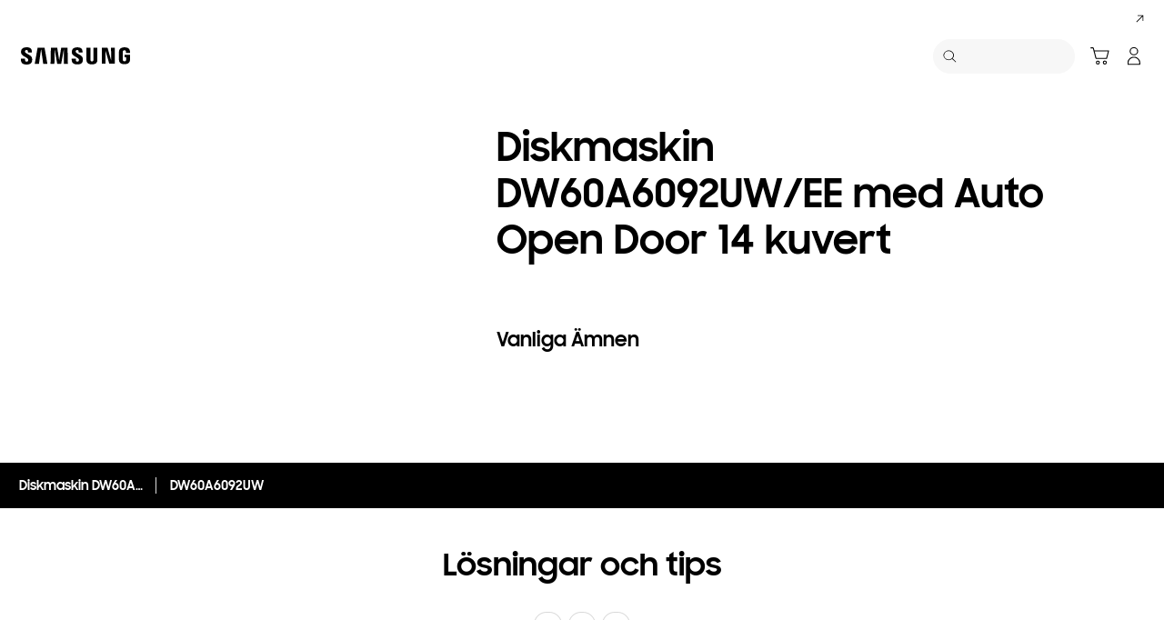

--- FILE ---
content_type: text/css
request_url: https://www.samsung.com/etc.clientlibs/samsung/clientlibs/consumer/global/clientlib-site/sites/se.min.a47a4cf1d05bdcbcdd503e80775482ae.css
body_size: 54
content:
@font-face{font-display:swap;font-family:'SamsungOneLatin';font-style:normal;font-weight:normal;src:local('SamsungOneLatin'),url('../../../../../../../etc.clientlibs/samsung/clientlibs/consumer/global/clientlib-site/resources/se/font/SamsungOneLatin-400.woff2') format('woff2'),url('../../../../../../../etc.clientlibs/samsung/clientlibs/consumer/global/clientlib-site/resources/se/font/SamsungOneLatin-400.eot?#iefix') format('embedded-opentype')}
@font-face{font-display:swap;font-family:'SamsungOneLatin';font-style:normal;font-weight:bold;src:local('SamsungOneLatin'),url('../../../../../../../etc.clientlibs/samsung/clientlibs/consumer/global/clientlib-site/resources/se/font/SamsungOneLatin-700.woff2') format('woff2'),url('../../../../../../../etc.clientlibs/samsung/clientlibs/consumer/global/clientlib-site/resources/se/font/SamsungOneLatin-700.eot?#iefix') format('embedded-opentype')}